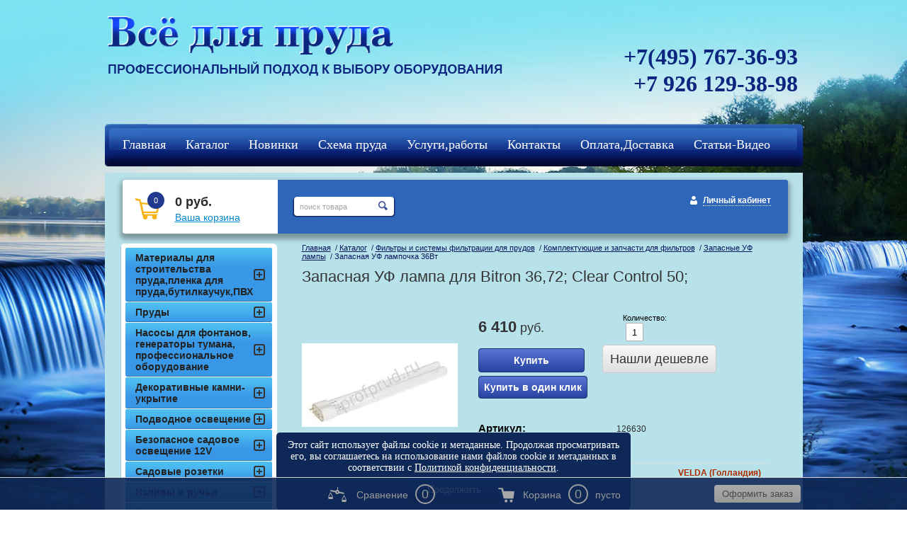

--- FILE ---
content_type: text/html; charset=utf-8
request_url: https://profprud.ru/magazin/product/zapasnaya-uf-lampochka-16
body_size: 10234
content:
<!DOCTYPE HTML>
<HTML>
  <head>
<meta name='wmail-verification' content='78a2d2cd32bb5693' />

    <meta charset="utf-8" />
<meta name="robots" content="all"/>
<meta http-equiv="Content-Type" content="text/html; charset=UTF-8" />
<meta name="description" content="Запасная УФ лампа для Bitron 36,72; Clear Control 50;" />
<meta name="keywords" content="Запасная УФ лампа для Bitron 36,72; Clear Control 50, лампа бактерицидная" />
<meta name="SKYPE_TOOLBAR" content="SKYPE_TOOLBAR_PARSER_COMPATIBLE" />

<title>Запасная УФ лампа для Bitron 36,72; Clear Control 50;</title>

<link rel="canonical" href="/magazin/product/zapasnaya-uf-lampochka-16"/>
<script src="/g/libs/jquery/1.9.1/jquery.min.js"></script>
			
		
		
		
			<link rel="stylesheet" type="text/css" href="/g/shop2v2/default/css/theme.less.css">		
			<script type="text/javascript" src="/g/printme.js"></script>
		<script type="text/javascript" src="/g/shop2v2/default/js/tpl.js"></script>
		<script type="text/javascript" src="/g/shop2v2/default/js/baron.min.js"></script>
		
			<script type="text/javascript" src="/g/shop2v2/default/js/shop2.2.js"></script>
		
	<script type="text/javascript">shop2.init({"productRefs": {"4307409":{"moschnost":{"36":["4507409"]},"cokol":{"2G11":["4507409"]}}},"apiHash": {"getPromoProducts":"e4d45e4e779f8d623dd83342a24ff51a","getSearchMatches":"023d14bc3e075df23a4c93c667092393","getFolderCustomFields":"2873c02f1963acf7c71094cb106a3b95","getProductListItem":"5c14c327f88bb104a407393dace062f7","cartAddItem":"fb047190b6d12259d5d45b86ede106f5","cartRemoveItem":"19cf7192d9a27407f645fc98c427d21a","cartUpdate":"3b84c4d6de96e2f1e898afc7afb10661","cartRemoveCoupon":"4f2ef3f5fb65c2efecbe5721709b5abb","cartAddCoupon":"b4443ca6aa78731ac73a037b18d12a72","deliveryCalc":"337951d5c75f4ce51d3b5375f54eb9ba","printOrder":"19f1334cf03c188cc2fd8a970cc71aec","cancelOrder":"0e2571494907c774d42ab7fe5c09da0b","cancelOrderNotify":"5c763c2b76c7fc38c5bd89768b419d8e","repeatOrder":"3d6f8443fbdf3a92ac48d15839b78e83","paymentMethods":"c4cbf881f16b51029b8934e416257136","compare":"4e8db619c04ca753e2161897bf053617"},"hash": null,"verId": 755030,"mode": "product","step": "","uri": "/magazin","IMAGES_DIR": "/d/","my": {"show_sections":true,"buy_kind":true},"shop2_cart_order_payments": 1,"cf_margin_price_enabled": 0,"maps_yandex_key":"","maps_google_key":""});</script>
<style type="text/css">.product-item-thumb {width: 200px;}.product-item-thumb .product-image, .product-item-simple .product-image {height: 190px;width: 200px;}.product-item-thumb .product-amount .amount-title {width: 104px;}.product-item-thumb .product-price {width: 150px;}.shop2-product .product-side-l {width: 220px;}.shop2-product .product-image {height: 220px;width: 220px;}.shop2-product .product-thumbnails li {width: 63px;height: 63px;}</style>
<link rel="stylesheet" href="/g/css/styles_articles_tpl.css" />
<link rel="stylesheet" href="/t/v620/images/shop2v2blocks.less.css">
<link rel="stylesheet" href="/t/v620/images/styles.less.css">
<link rel="stylesheet" href="/t/v620/images/dops2016.css" />
<!--[if lt IE 9]>
<script src="/t/v620/images/html5.js"></script>
<![endif]-->
<meta name="yandex-verification" content="27d99beaed27b5e9" />
<link rel='stylesheet' type='text/css' href='/shared/highslide-4.1.13/highslide.min.css'/>
<script type='text/javascript' src='/shared/highslide-4.1.13/highslide-full.packed.js'></script>
<script type='text/javascript'>
hs.graphicsDir = '/shared/highslide-4.1.13/graphics/';
hs.outlineType = null;
hs.showCredits = false;
hs.lang={cssDirection:'ltr',loadingText:'Загрузка...',loadingTitle:'Кликните чтобы отменить',focusTitle:'Нажмите чтобы перенести вперёд',fullExpandTitle:'Увеличить',fullExpandText:'Полноэкранный',previousText:'Предыдущий',previousTitle:'Назад (стрелка влево)',nextText:'Далее',nextTitle:'Далее (стрелка вправо)',moveTitle:'Передвинуть',moveText:'Передвинуть',closeText:'Закрыть',closeTitle:'Закрыть (Esc)',resizeTitle:'Восстановить размер',playText:'Слайд-шоу',playTitle:'Слайд-шоу (пробел)',pauseText:'Пауза',pauseTitle:'Приостановить слайд-шоу (пробел)',number:'Изображение %1/%2',restoreTitle:'Нажмите чтобы посмотреть картинку, используйте мышь для перетаскивания. Используйте клавиши вперёд и назад'};</script>

<!-- 46b9544ffa2e5e73c3c971fe2ede35a5 -->
<script type='text/javascript' src='/shared/s3/js/lang/ru.js'></script>
<script type='text/javascript' src='/shared/s3/js/common.min.js'></script>
<link rel='stylesheet' type='text/css' href='/shared/s3/css/calendar.css' /><link rel="icon" href="/favicon.ico" type="image/vnd.microsoft.icon">

<!--s3_require-->
<link rel="stylesheet" href="/g/basestyle/1.0.1/user/user.css" type="text/css"/>
<link rel="stylesheet" href="/g/basestyle/1.0.1/user/user.blue.css" type="text/css"/>
<script type="text/javascript" src="/g/basestyle/1.0.1/user/user.js" async></script>
<!--/s3_require-->


 
<script type="text/javascript">
hs.captionId = 'the-caption';
hs.outlineType = 'rounded-white';
widgets.addOnloadEvent(function() {
hs.preloadImages(5);
})
</script>
<style>
.shop2-filter {display:none;}
table.shop2-product-options th, table.shop2-product-options td {font-size:13px;}
  .shop2-color-pick li.active-color {border-color:transparent;}
</style>


<style>
  body .shop2-main-before p{margin: 0;}
  .class_modif .shop2-product-article { font-size: 12px; margin:3px 0;}
  .class_modif .shop2-product-article span {font-size: 11px;}
</style>

<link rel="stylesheet" href="/t/images/site.addons.scss.css" />
</head>
<body>
<div class="wrapper">

<script type="text/javascript">
hs.align = 'center';
hs.transitions = ['expand', 'crossfade'];
hs.fadeInOut = true;
hs.registerOverlay({
 thumbnailId: null,
 overlayId: 'controlbar',
 position: 'top right',
 hideOnMouseOut: true
});
</script>

<div id="controlbar" class="highslide-overlay controlbar" style="background: url(/shared/highslide/graphics/controlbar-mega1.gif) 100% 0 #FFF no-repeat; width: 35px; height: 35px; border-radius: 0 0 0 8px;"><a href="#" onclick="return hs.close(this)" title="Закрыть"></a></div>
  <div class="fix">
        <img src="/t/v620/images/fix.jpg" alt="fix">
    </div>
   <div class="wrapp_in">
   <header>
   <div class="header">
    <a href="http://profprud.ru" class="logo"><img src="/t/v620/images/logo.png"  alt="Всё для пруда "></a>
<div class="slog"><p><img alt="slog" title="" src="/thumb/2/3fCD3jyEnlfWJVPmI7lr-g/r/d/slog.png" style="border-width: 0;" /></p>
<p></p></div>
    <div class="head_right">
      <div class="tel"><p><span style="font-size:24pt;">+7(495) 767-36-93</span></p>

<p><span style="font-size:24pt;">+7 926 129-38-98</span></p>

<p>&nbsp;</p></div>
    </div>
    <div class="clear"></div>
</div>

    <script>
        shop2.options = {
            amountDefaultValue: 1,
            amountDefaultInc: 0.001,
            amountType: 'float',
            msgTime: 1500
        };
    </script>
 
<link rel="stylesheet" href="/t/v620/images/site.addons.css">
<script src="/t/v620/images/site.addons.js"></script>
<link rel="stylesheet" href="/t/v620/images/css/ors_privacy.scss.css">
<script src="/t/v620/images/js/ors_privacy.js"></script>

<div class="cookies-warning cookies-block-js">
	<div class="cookies-warning__body">
		Этот сайт использует файлы cookie и метаданные. 
Продолжая просматривать его, вы соглашаетесь на использование нами файлов cookie и метаданных в соответствии 
с <a target="_blank" href="/politika-konfidencialnosti">Политикой конфиденциальности</a>. <br>
		<div class="cookies-warning__close gr-button-5 cookies-close-js">
			Продолжить
		</div>
	</div>
</div></header>
<nav class="t_menu">
	<div class="t_bg"></div>
		<ul>
					<li><a href="/" target="_blank"><span><span>Главная</span></span></a></li>
					<li><a href="/magazin"><span><span>Каталог</span></span></a></li>
					<li><a href="/magazin/folder/277631809"><span><span>Новинки</span></span></a></li>
					<li><a href="/shema-sozdaniya-vodoema"><span><span>Схема пруда</span></span></a></li>
					<li><a href="/galereya-rabot"><span><span>Услуги,работы</span></span></a></li>
					<li><a href="/kontakty"><span><span>Контакты</span></span></a></li>
					<li><a href="/oplata-i-dostavka"><span><span>Оплата,Доставка</span></span></a></li>
					<li><a href="/stati-po-sozdaniyu-pruda"><span><span>Статьи-Видео</span></span></a></li>
					<li><a href="/registraciya"><span><span>Регистрация</span></span></a></li>
					<li><a href="/kcf"><span><span>кцф</span></span></a></li>
			</ul>
</nav>
<section class="middlevnt">
	<div class="mag_blocks">
		<div class="cart">
			
<div id="shop2-cart-preview">
			<p><span>0</span></p>
			<p><strong>0 руб.</strong></p>
			<div class="clear-container"></div>
			<p><a href="/magazin/cart" class="order-btn">Ваша корзина</a></p>
</div><!-- Cart Preview -->		</div>
					<div class="search" style="float: left; position: relative; margin: 24px 0 0 20px; top: 0; right: inherit;"> 
				<form action="/search" method="get" name="poisk" id="form">
					<input name="search" class="sear" type="text" onblur="this.value=this.value==''?'поиск товара':this.value;" onfocus="this.value=this.value=='поиск товара'?'':this.value;" value="поиск товара">
					<input type="submit" value="" class="h_b">
				<re-captcha data-captcha="recaptcha"
     data-name="captcha"
     data-sitekey="6LcNwrMcAAAAAOCVMf8ZlES6oZipbnEgI-K9C8ld"
     data-lang="ru"
     data-rsize="invisible"
     data-type="image"
     data-theme="light"></re-captcha></form>
			</div>
				<div class="login">
			<a href="/registraciya" class="register">Личный кабинет</a>		</div>
		<div class="clear"></div>
	</div>
	<article>
		<div class="conntent">
			<div class="breadcrumbs"> 
				
<div data-url="/magazin"><a href="/">Главная</a>&nbsp;&nbsp;/&nbsp;<a href="/magazin">Каталог</a>&nbsp;&nbsp;/&nbsp;<a href="/magazin/folder/filtry-dlya-pruda">Фильтры и системы фильтрации для прудов</a>&nbsp;&nbsp;/&nbsp;<a href="/magazin/folder/727358221">Комплектующие и запчасти для фильтров</a>&nbsp;&nbsp;/&nbsp;<a href="/magazin/folder/zapasnyye-uf-lampy">Запасные УФ лампы</a>&nbsp;&nbsp;/&nbsp;Запасная УФ лампочка 36Вт</div>			</div>
			<h1>Запасная УФ лампа для Bitron 36,72; Clear Control 50;</h1>	
	<div class="shop2-cookies-disabled shop2-warning hide"></div>
	
	
	
		
							
			
							
			
							
			
		
					
	
		<script type="text/javascript">
			hs.align = 'center';
			hs.transitions = ['expand', 'crossfade'];
			hs.outlineType = 'rounded-white';
			hs.fadeInOut = true;
			hs.dimmingOpacity = 0.75;

			hs.addSlideshow({
				slideshowGroup: 'product',
				interval: 5000,
				repeat: false,
				useControls: true,
				fixedControls: 'fit',
				overlayOptions: {
					opacity: .75,
					position: 'bottom center',
					hideOnMouseOut: true
				}
			});
		</script>
	

<script>
	$(function(){
		$(document).ajaxComplete(function(){
			setTimeout(function(){
				$('.field_26923009').val(document.location.href)
			},500)
		})
	})
</script>



<form method="post" action="/magazin?mode=cart&amp;action=add" accept-charset="utf-8"class="shop2-product">

	<input type="hidden" name="kind_id" value="4507409"/>
	<input type="hidden" name="product_id" value="4307409"/>
	<input type="hidden" name="meta" value='{&quot;moschnost&quot;:36,&quot;cokol&quot;:&quot;2G11&quot;}'/>

	<div class="product-side-l">
				<div class="product-image">
							<a class="highslide" href="/d/eacce1c6f7,22.jpg" onclick="return hs.expand(this, {slideshowGroup: 'product'});">
				<img src="/thumb/2/-S_R10UjhZS4cA11LtnaSw/220r220/d/eacce1c6f7%2C22.jpg" alt="Запасная УФ лампочка 36Вт" title="Запасная УФ лампочка 36Вт" />
			</a>
			<div class="verticalMiddle"></div>
								</div>
		
			
	
	<div class="tpl-rating-block">Рейтинг:<div class="tpl-stars"><div class="tpl-rating" style="width: 0%;"></div></div>(0 голосов)</div>

		</div>
	<div class="product-side-r">
		
					<div class="form-add">
                        				<div class="product-price">
						
						<div class="price-current">
		<strong>6&nbsp;410</strong> руб.		        	</div>
				</div>
				
				
				
	<div class="product-amount">
					<div class="amount-title">Количество:</div>
							<div class="shop2-product-amount">
				<button type="button" class="amount-minus">&#8722;</button><input type="text" name="amount" data-kind="4507409"  data-min="1" data-multiplicity="" maxlength="4" value="1" /><button type="button" class="amount-plus">&#43;</button>
			</div>
						</div>
				
				<div class="btns">
					<span>    <button class="shop2-product-btn type-3 buy" type="submit">
  <span>Купить</span>
    </button>
</span>
					<span>
						<div class="buy-one-click"><a class="tpl-button"  href="/nashli-deshevle" onclick="return hs.htmlExpand(this, { src: this.href+'?only_form=1&link='+encodeURIComponent(document.location.href)+'&ip=3.16.147.61', objectType: 'iframe', wrapperClassName: 'no-move-close'} )">Нашли дешевле</a></div>
					</span>
					<span style="margin: 0;">
						<div class="buy-one-click buy-one-click2"><a class="tpl-button"  href="/kupit-v-odin-klik" onclick="return hs.htmlExpand(this, { src: this.href+'?only_form=1&link='+encodeURIComponent(document.location.href)+'&ip=3.16.147.61', objectType: 'iframe', wrapperClassName: 'no-move-close'} )">Купить в один клик</a></div>
					</span>
				</div>
				
			
          		
          </div>
          			

		<div class="product-details">
          
	
					
	
	
					<div class="shop2-product-article"><span>Артикул:</span> 126630</div>
	
				

 
	
			<div class="product-compare">
			<label>
				<input type="checkbox" value="4507409"/>
				Добавить к сравнению
			</label>
		</div>
		
	
		
		
			<table class="shop2-product-options"><tr class="even"><th>Производитель</th><td><a href="/magazin/vendor/velda">VELDA (Голландия)</a></td></tr><tr class="odd"><th>эл. мощность</th><td>36 Вт</td></tr></table>
	
			
			<div class="product-price">
						
						<div class="price-current">
		<strong>6&nbsp;410</strong> руб.		        	</div>
				</div>

							<div class="yashare">
					<script type="text/javascript" src="http://yandex.st/share/share.js" charset="utf-8"></script>
					
					<style type="text/css">
						div.yashare span.b-share a.b-share__handle img,
						div.yashare span.b-share a.b-share__handle span {
							background-image: url("http://yandex.st/share/static/b-share-icon.png");
						}
					</style>
					
					<span class="yashare-header">поделиться</span>
					<div class="yashare-auto-init" data-yashareL10n="ru" data-yashareType="none" data-yashareQuickServices="vkontakte,facebook,twitter,odnoklassniki,moimir,gplus" data-yashareImage="http://profprud.ru/d/eacce1c6f7,22.jpg"></div>
				</div>
						<div class="shop2-clear-container"></div>
		</div>
  </div>	<div class="shop2-clear-container"></div>
<re-captcha data-captcha="recaptcha"
     data-name="captcha"
     data-sitekey="6LcNwrMcAAAAAOCVMf8ZlES6oZipbnEgI-K9C8ld"
     data-lang="ru"
     data-rsize="invisible"
     data-type="image"
     data-theme="light"></re-captcha></form><!-- Product -->

                    
                    
          
          
          
          
          
         	<div class="shop2-product-data" style="display: block;">
					<ul class="shop2-product-tabs" style="display: block;">
				<li class="active-tab"><a href="#shop2-tabs-2">        Описание</a></li>
			</ul>

						<div class="shop2-product-desc" style="display: block;border:1px solid #e7e7e7;background: #fff;    padding: 9px;">
								<div class="desc-area active-area" id="shop2-tabs-2" style="display: block;">
					<p><span style="font-size: 11pt;"><strong>Запасная УФ лампа для Bitron 36,72; Clear Control 50;</strong></span></p>
					<div class="shop2-clear-container"></div>
				</div>
								

				
				
				

				
			</div><!-- Product Desc -->
		
				<div class="shop2-clear-container"></div>
	</div>
		
         

 
 	

<div class="comments">
	
	
	
			    
		
			<div class="tpl-block-header">Оставьте отзыв</div>

			<div class="tpl-info">
				Заполните обязательные поля <span class="tpl-required">*</span>.
			</div>

			<form action="" method="post" class="tpl-form comments-form">
															<input type="hidden" name="comment_id" value="" />
														 

						<div class="tpl-field">
							<label class="tpl-title" for="d[1]">
								Имя:
																	<span class="tpl-required">*</span>
																							</label>
							
							<div class="tpl-value">
																	<input type="text" size="40" name="author_name" maxlength="" value ="" />
															</div>

							
						</div>
														 

						<div class="tpl-field">
							<label class="tpl-title" for="d[1]">
								E-mail:
																							</label>
							
							<div class="tpl-value">
																	<input type="text" size="40" name="author" maxlength="" value ="" />
															</div>

							
						</div>
														 

						<div class="tpl-field">
							<label class="tpl-title" for="d[1]">
								Комментарий:
																	<span class="tpl-required">*</span>
																							</label>
							
							<div class="tpl-value">
																	<textarea cols="55" rows="10" name="text"></textarea>
															</div>

							
						</div>
														 

						<div class="tpl-field">
							<label class="tpl-title" for="d[1]">
								Оценка:
																							</label>
							
							<div class="tpl-value">
																	
																			<div class="tpl-stars">
											<span>1</span>
											<span>2</span>
											<span>3</span>
											<span>4</span>
											<span>5</span>
											<input name="rating" type="hidden" value="0" />
										</div>
									
															</div>

							
						</div>
									
				<div class="tpl-field">
					<input type="submit" class="tpl-button tpl-button-big" value="Отправить" />
				</div>

			<re-captcha data-captcha="recaptcha"
     data-name="captcha"
     data-sitekey="6LcNwrMcAAAAAOCVMf8ZlES6oZipbnEgI-K9C8ld"
     data-lang="ru"
     data-rsize="invisible"
     data-type="image"
     data-theme="light"></re-captcha></form>
		
	</div>


        
            <h4 class="shop2-product-folders-header">Находится в разделах</h4>
        <div class="shop2-product-folders"><a href="/magazin/folder/zapasnyye-uf-lampy">Запасные УФ лампы<span></span></a></div>
    

<script>
$('.shop2-group-kinds .shop2-kind-item:nth-child(3n)').css("margin-right", "0");
</script>
		<p><a href="javascript:shop2.back()" class="shop2-btn shop2-btn-back">Назад</a></p>

	


	
	
	<div class="shop2-panel" id="shop2-panel">
		<div class="shop2-panel-content">
						<a class="shop2-panel-btn disabled">Оформить заказ</a>
			
			<div class="shop2-panel-cart">
				<a class="shop2-panel-link-disabled">Корзина</a>
				<div class="shop2-panel-count">0</div>
					
				<div class="shop2-panel-total">
											пусто
									</div>
			</div>
			
							<div class="shop2-panel-compare">
					<a target="_blank" class="shop2-panel-link-disabled">Сравнение</a>
					<div class="shop2-panel-count">0</div>
				</div>
					</div>
	</div>


	</div>
        </article>
    <aside class="left">
    <nav class="l_menu">
      <ul>
                                                                    <li><a href="/magazin/folder/materialy-dlya-stroitelstva-pruda"><span>Материалы для строительства пруда,пленка для пруда,бутилкаучук,ПВХ</span></a>
                                                                                                                        </li>
                                                                                                    <li><a href="/magazin/folderprudy"><span>Пруды</span></a>
                                                                                                                        </li>
                                                                                                    <li><a href="/magazin/folder/nasosy-dlya-fontanov-i-nasadki"><span>Насосы для фонтанов, генераторы тумана, профессиональное оборудование</span></a>
                                                                                                                        </li>
                                                                                                    <li><a href="/magazin/folder/dekorativnyye-kamni-ukrytiya"><span>Декоративные камни-укрытие</span></a>
                                                                                                                        </li>
                                                                                                    <li><a href="/magazin/folder/podvodnoye-osveshcheniye"><span>Подводное освещение</span></a>
                                                                                                                        </li>
                                                                                                    <li><a href="/magazin/folder/bezopasnoye-sadovoye-osveshcheniye-12v"><span>Безопасное садовое  освещение 12V</span></a>
                                                                                                                        </li>
                                                                                                    <li><a href="/magazin/folder/sadovye-rozetki"><span>Садовые розетки</span></a>
                                                                                                                        </li>
                                                                                                    <li><a href="/magazin/folder/materialy-dlya-stroitelstva-pruda-4"><span>Изливы и ручьи</span></a>
                                                                                                                        </li>
                                                                                                    <li><a href="/magazin/folder/filtry-dlya-pruda"><span>Фильтры и системы фильтрации для прудов</span></a>
                                                                                                                        <ul class="l_menu">
                                                                                <li><a href="/magazin/folder/727357421">УФ-фильтры, лампы и омеднители</a>
                                                                                                                        </li>
                                                                                                    <li><a href="/magazin/folder/727357621">от 1 до 5 м³</a>
                                                                                                                        </li>
                                                                                                    <li><a href="/magazin/folder/727602421">от 6 до 10 м³</a>
                                                                                                                        </li>
                                                                                                    <li><a href="/magazin/folder/727734821">от 11 до 15 м³</a>
                                                                                                                        </li>
                                                                                                    <li><a href="/magazin/folder/727735021">от 16 до 20 м³</a>
                                                                                                                        </li>
                                                                                                    <li><a href="/magazin/folder/ot16-do-20-m3-1">от 21 до 30 м³</a>
                                                                                                                        </li>
                                                                                                    <li><a href="/magazin/folder/727735221">от 31 до 60 м³</a>
                                                                                                                        </li>
                                                                                                    <li><a href="/magazin/folder/727777621">от 61 до 90 м3</a>
                                                                                                                        </li>
                                                                                                    <li><a href="/magazin/folder/727778621">от 91 до 150 м³</a>
                                                                                                                        </li>
                                                                                                    <li><a href="/magazin/folder/727778821">от 160 до 900 м³</a>
                                                                                                                        </li>
                                                                                                    <li><a href="/magazin/folder/modulnyye-filtry">Модульные фильтры</a>
                                                                                                                        </li>
                                                                                                    <li><a href="/magazin/folder/727358221">Комплектующие и запчасти для фильтров</a>
                                                                                                                        <ul class="l_menu">
                                                                                <li><a href="/magazin/folder/filtruyuschie-materialy-velda">Комплектующие Jebao (КНР)</a>
                                                                                                                        </li>
                                                                                                    <li><a href="/magazin/folder/komplektuyushchie-sicce">Комплектующие Sicce</a>
                                                                                                                        </li>
                                                                                                    <li><a href="/magazin/folder/komplektuyuschie-jebao-knr">Комплектующие Velda (Голландия)</a>
                                                                                                                        </li>
                                                                                                    <li><a href="/magazin/folder/komplektuyuschie-velda-gollandiya">Комплектующие Messner (Германия)</a>
                                                                                                                        </li>
                                                                                                    <li><a href="/magazin/folder/komplektuyuschie-messner-germaniya">Комплектующие OASE (Германия)</a>
                                                                                                                        </li>
                                                                                                    <li><a href="/magazin/folder/zapasnyye-uf-lampy">Запасные УФ лампы</a>
                                                                                                                        </li>
                                                                                                    <li><a href="/magazin/folder/zapasnye-uf-lampy">Дополнительные материалы</a>
                                                                                                                        </li>
                                                                                                    <li><a href="/magazin/folder/dopolnitelnoye-oborudovaniye-dlya-sistem-filtratsii">Дополнительное оборудование для систем фильтрации</a>
                                                                                                                        </li>
                                                                                                    <li><a href="/magazin/folder/komplektuyushchie-pondtech-i-sunsun">Комплектующие Pondtech и SUNSUN</a>
                                                                                                                        </li>
                                        </ul></li>
                                                                                                    <li><a href="/magazin/folder/745610421">Все фильтры</a>
                                                                                                                        </li>
                                                                                                    <li><a href="/magazin/folder/dopolnitelnoye-oborudovaniye">Дополнительное оборудование</a>
                                                                                                                        </li>
                                        </ul></li>
                                                                                                    <li><a href="/magazin/folder/nasosy-dlya-ruchyev-vodopadov-filtrov"><span>Насосы для ручьев и фильтров</span></a>
                                                                                                                        </li>
                                                                                                    <li><a href="/magazin/folder/skimmer-dlya-pruda"><span>Скиммеры</span></a>
                                                                                                                        </li>
                                                                                                    <li><a href="/magazin/folder/aeratory-dlya-pruda"><span>Компрессоры (аэраторы)</span></a>
                                                                                                                        </li>
                                                                                                    <li><a href="/magazin/folder/shlangi-i-fitingi"><span>Шланги и фитинги</span></a>
                                                                                                                        </li>
                                                                                                    <li><a href="/magazin/folder/ukhod-za-prudom-i-ukrasheniya-pruda"><span>Уход за прудом и украшения для сада</span></a>
                                                                                                                        </li>
                                                                                                    <li><a href="/magazin/folder/biopreparaty-dlya-pruda"><span>Биопрепараты</span></a>
                                                                                                                        </li>
                                                                                                    <li><a href="/magazin/folder/akvariumy-i-akvariumnoye-oborudovaniye"><span>Аквариумы и аквариумное оборудование</span></a>
                                                                                                                        </li>
                                                                                                    <li><a href="/magazin/folder/korm-i-preparaty-dlya-ryb"><span>Корм  для рыб, препараты</span></a>
                                                                                                                        </li>
                                                                                                    <li><a href="/magazin/folder/novinki-1"><span>новинки</span></a>
                                                                                </li></ul>
                        </nav>
</aside>
<div class="clear"></div>
</section>
</div>
<div class="clear"></div>
<div class="f_blank"></div>
</div>
<footer>
  <div class="footer_in">
  <div class="mega_info">
    <div class="copy">&copy; 2014 - 2025 Всё для пруда </div>
<div class="mega"><span style='font-size:14px;' class='copyright'><!--noindex--><span style="text-decoration:underline; cursor: pointer;" onclick="javascript:window.open('https://megagr'+'oup.ru/?utm_referrer='+location.hostname)" class="copyright">Мегагрупп.ру</span><!--/noindex--></span></div>
  </div>
  <div class="counters"><!-- Yandex.Metrika counter -->
<script type="text/javascript" >
   (function(m,e,t,r,i,k,a){m[i]=m[i]||function(){(m[i].a=m[i].a||[]).push(arguments)};
   m[i].l=1*new Date();k=e.createElement(t),a=e.getElementsByTagName(t)[0],k.async=1,k.src=r,a.parentNode.insertBefore(k,a)})
   (window, document, "script", "https://mc.yandex.ru/metrika/tag.js", "ym");

   ym(25249466, "init", {
        id:25249466,
        clickmap:true,
        trackLinks:true,
        accurateTrackBounce:true,
        webvisor:true
   });
</script>
<!-- /Yandex.Metrika counter -->

<!-- Global site tag (gtag.js) - Google Analytics -->
<script async src="https://www.googletagmanager.com/gtag/js?id=UA-158840458-1"></script>
<script>
  window.dataLayer = window.dataLayer || [];
  function gtag(){dataLayer.push(arguments);}
  gtag('js', new Date());

  gtag('config', 'UA-158840458-1');
</script>
<!--__INFO2025-12-01 00:54:18INFO__-->
</div>
</div>
</footer>


<!--#771-->


<!-- assets.bottom -->
<!-- </noscript></script></style> -->
<script src="/my/s3/js/site.min.js?1764576309" type="text/javascript" ></script>
<script src="/my/s3/js/site/defender.min.js?1764576309" type="text/javascript" ></script>
<script src="https://cp.onicon.ru/loader/53e8378372d22c1a18000026.js" type="text/javascript" data-auto async></script>
<script type="text/javascript" >/*<![CDATA[*/
var megacounter_key="8fd6fffc29c9c73583b1a19f5bc1888f";
(function(d){
    var s = d.createElement("script");
    s.src = "//counter.megagroup.ru/loader.js?"+new Date().getTime();
    s.async = true;
    d.getElementsByTagName("head")[0].appendChild(s);
})(document);
/*]]>*/</script>
<script type="text/javascript" >/*<![CDATA[*/
$ite.start({"sid":752092,"vid":755030,"aid":842723,"stid":4,"cp":21,"active":true,"domain":"profprud.ru","lang":"ru","trusted":false,"debug":false,"captcha":3,"onetap":[{"provider":"vkontakte","provider_id":"51978804","code_verifier":"mGmimxUZMigN4Oz5MmkdElTVNzZYMYENmymYDNGhMNF"}]});
/*]]>*/</script>
<!-- /assets.bottom -->
</body>
</html>

--- FILE ---
content_type: text/css
request_url: https://profprud.ru/t/v620/images/styles.less.css
body_size: 7465
content:
@charset "utf-8";
a img {
  border:none;
  outline:none;
}
a:hover { text-decoration:none; }
.clear { clear:both; }
a img { border:none; }
a {
  outline:none;
  color:#0088cc;
}
.table0 { border-collapse:collapse; }
table.table0 td { padding:5px; }
.table1 {
  border-collapse:collapse;
  border:1px solid none;
}
table.table1 td {
  padding:5px;
  border:1px solid none;
}
.table2 {
  border:1px solid none;
  border-collapse:collapse;
}
table.table2 th {
  padding:5px 0;
  border:1px solid none;
  background:#0088cc;
  color:#fff;
}
table.table2 td {
  padding:5px;
  border:1px solid none;
}
h1, h2, h3, h4, h5, h6 {
  margin:0 0 16px;
  font:normal 22px Arial;
  color:#333;
}
h1 { font-size:22px; }
h2 { font-size:20px; }
h3 { font-size:18px; }
h4 { font-size:15px; }
h5 { font-size:13px; }
h6 { font-size:13px; }
article, aside, canvas, details, figcaption, figure, footer, header, hgroup, menu, nav, section, summary, video { display:block; }
body, html {
  margin:0;
  position:relative;
  height:100%;
  padding:0;
  font:normal 14px Arial;
  color:#2a2a2a;
  background:url(body.jpg) 0 0 repeat;
}
.wrapper {
  margin:0 auto;
  height:100%;
  min-height:100%;
  height:auto !important;
  position:relative;
  width:100%;
}
.fix {
  height:900px;
  left:0;
  right:0;
  position:absolute;
  top:0;
  width:100%;
}
.fix img {
  height:900px;
  width:100%;
}
.wrapp_in {
  position:relative;
  margin:0 auto;
}
header p {
  padding:0;
  margin:0;
}
.header {
  width:985px;
  position:relative;
  margin:0 auto;
  min-height:121px;
  padding:1px 0 0 0;
}
.logo {
  position:absolute;
  top:23px;
  left:4px;
  font-size:0;
  line-height:0;
}
.slog {
  position:absolute;
  top:87px;
  left:5px;
  font-size:0;
  line-height:0;
}
.head_right {
  float:right;
  text-align:right;
  margin:60px 7px 0 0;
}
.tel {
  font:bold 34px "Times New Roman";
  color:#0c2680;
}
div.search {
  background:url(search.png) 0 0 no-repeat;
  width:147px;
  height:29px;
  position:absolute;
  top:55px;
  right:50%;
  margin-right:-73px;
  z-index:15;
}
div.search form {
  padding:0 0 0 0;
  border:none;
}
.sear {
  font:normal 11px/29px Arial;
  color:#a5a5a5;
  width:110px;
  height:29px;
  background:none;
  border:none;
  outline:none;
  padding:0 0 0 11px;
  vertical-align:top;
}
input.h_b {
  background:none;
  border:none;
  outline:none;
  padding:0;
  margin:0;
  cursor:pointer;
  width:25px;
  height:29px;
  position:absolute;
  cursor:pointer;
  right:0;
}
.t_bg {
  position:absolute;
  top:0;
  left:49px;
  right:21px;
  height:50px;
  background:url(t_bg.png) 0 0 repeat-x;
}
nav.t_menu {
  position:relative;
  margin:0 auto 0;
  width:985px;
  background:url(t_l.png) 0 0 no-repeat;
}
nav.t_menu>ul {
  font-size:0;
  line-height:0;
  list-style:none;
  padding:2px 0 0 10px;
  margin:0 0 0 0;
  position:relative;
  background:url(t_r.png) 100% 0 no-repeat;
  height:48px;
}
nav.t_menu>ul>li {
  display:inline-block;
  background:url(t_s.jpg) 0 50% no-repeat;
}
nav.t_menu>ul>li:first-child { background:none; }
nav.t_menu>ul>li>a {
  font:normal 18px/48px "Times New Roman";
  color:#fff;
  display:block;
  text-decoration:none;
  position:relative;
  padding:0 0;
  margin:0 -2px 0 0;
}
nav.t_menu>ul>li>a:hover {
  color:#fff;
  text-decoration:none;
  background:url(t_hovbg.png) 0 0 repeat-x;
}
nav.t_menu>ul>li>a:hover span:first-child { background:url(t_hovl.jpg) 0 0 no-repeat; }
nav.t_menu>ul>li>a:hover span:first-child >span { background:url(t_hovr.jpg) 100% 0 no-repeat; }
nav.t_menu>ul>li>a span:first-child { display:block; }
nav.t_menu>ul>li>a span:first-child >span {
  display:block;
  padding:0 15px;
}
.myblock {
  width:985px;
  margin:5px auto;
}
.myblock .tit {
  line-height:38px;
  margin:0 5px;
  min-height:45px;
  background:#a0d7f2 url(my_tit.png) 0 0 repeat-x;
  -webkit-border-radius:3px;
  -moz-border-radius:3px;
  -o-border-radius:3px;
  border-radius:3px;
  behavior:url(/g/pie/pie.htc);
  vertical-align:middile;
}
.myblock span {
  position:relative;
  font:normal 13px Tahoma;
  color:#000;
  text-decoration:none;
  vertical-align:middile;
  display:inline-block;
}
.my_l {
  width:255px;
  font-size:0;
  line-height:0;
  float:left;
}
.my_l a {
  border:3px solid #00082f;
  position:relative;
  vertical-align:top;
  -webkit-border-radius:6px;
  -moz-border-radius:6px;
  -o-border-radius:6px;
  border-radius:6px;
  behavior:url(/g/pie/pie.htc);
  display:inline-block;
  text-align:center;
  background:#97d3f0;
  padding:6px 0;
  width:118px;
  font:normal 13px Tahoma;
  color:#000;
  text-decoration:none;
}
.my_l a:first-child {
  border:3px solid #00082f;
  position:relative;
  -webkit-border-radius:6px;
  -moz-border-radius:6px;
  -o-border-radius:6px;
  border-radius:6px;
  behavior:url(/g/pie/pie.htc);
  display:inline-block;
  text-align:center;
  background:#97d3f0;
  padding:6px 0;
  width:242px;
}
.my_r {
  width:255px;
  font-size:0;
  line-height:0;
  float:right;
}
.my_r a {
  border:3px solid #00082f;
  position:relative;
  vertical-align:top;
  -webkit-border-radius:6px;
  -moz-border-radius:6px;
  -o-border-radius:6px;
  border-radius:6px;
  behavior:url(/g/pie/pie.htc);
  display:inline-block;
  text-align:center;
  background:#97d3f0;
  padding:6px 0;
  width:118px;
  font:normal 13px Tahoma;
  color:#000;
  text-decoration:none;
}
.my_r a:first-child {
  border:3px solid #00082f;
  position:relative;
  vertical-align:top;
  -webkit-border-radius:6px;
  -moz-border-radius:6px;
  -o-border-radius:6px;
  border-radius:6px;
  behavior:url(/g/pie/pie.htc);
  display:inline-block;
  text-align:center;
  background:#97d3f0;
  padding:6px 0;
  width:242px;
}
.my_bot {
  font-size:0;
  line-height:0;
}
.my_bot a {
  border:3px solid #00082f;
  position:relative;
  vertical-align:top;
  -webkit-border-radius:6px;
  -moz-border-radius:6px;
  -o-border-radius:6px;
  border-radius:6px;
  behavior:url(/g/pie/pie.htc);
  display:inline-block;
  text-align:center;
  background:#97d3f0;
  padding:6px 0;
  width:118px;
  margin:0 0 0 -3px;
  font:normal 13px Tahoma;
  color:#000;
  text-decoration:none;
}
.my_bot a:first-child {
  border:3px solid #00082f;
  position:relative;
  -webkit-border-radius:6px;
  -moz-border-radius:6px;
  -o-border-radius:6px;
  border-radius:6px;
  behavior:url(/g/pie/pie.htc);
  display:inline-block;
  text-align:center;
  background:#97d3f0;
  padding:6px 0;
  width:242px;
  margin:0;
}
.my_bot a:last-child {
  border:3px solid #00082f;
  position:relative;
  -webkit-border-radius:6px;
  -moz-border-radius:6px;
  -o-border-radius:6px;
  border-radius:6px;
  behavior:url(/g/pie/pie.htc);
  display:inline-block;
  text-align:center;
  background:#97d3f0;
  padding:6px 0;
  width:242px;
  margin:0;
}
.mag_blocks {
  background:#2e66ba;
  position:relative;
  -webkit-border-radius:3px;
  -moz-border-radius:3px;
  -o-border-radius:3px;
  border-radius:3px;
  behavior:url(/g/pie/pie.htc);
  min-height:58px;
  margin:0 21px 14px -218px;
  box-shadow:0px 5px 7px 3px #7b979c;
}
.cart {
  background:#fff url(cart.png) 18px 26px no-repeat;
  padding:18px 5px 0 74px;
  width:140px;
  min-height:58px;
  position:relative;
  -webkit-border-radius:3px 0 0 3px;
  -moz-border-radius:3px 0 0 3px;
  -o-border-radius:3px 0 0 3px;
  border-radius:3px 0 0 3px;
  behavior:url(/g/pie/pie.htc);
  float:left;
}
.cart p { margin:3px 0; }
.cart span {
  background:#223a8d;
  position:absolute;
  top:17px;
  text-align:center;
  left:35px;
  -webkit-border-radius:50%;
  -moz-border-radius:50%;
  -o-border-radius:50%;
  border-radius:50%;
  behavior:url(/g/pie/pie.htc);
  width:24px;
  height:24px;
  font:normal 11px/24px Arial;
  color:#fff;
}
.cart strong { font-size:18px; }
.login {
  float:right;
  margin:20px 18px 0 0;
  min-width:120px;
  background:url(log.png) 0 50% no-repeat;
}
.login a {
  font:bold 12px Arial;
  color:#fff;
  text-decoration:none;
  border-bottom:1px dotted #fff;
  margin:0 0 0 18px;
}
section.middle {
  padding:50px 15px 35px 10px;
  position:relative;
  width:960px;
  margin:0 auto;
}
section.middlevnt {
  padding:10px 0 35px 243px;
  position:relative;
  width:742px;
  margin:9px auto 0;
  min-height:800px;
  background:#b8e2ea;
}
article {
  width:100%;
  float:left;
  margin-right:-100%;
  position:relative;
}
div.conntent { padding:0 40px 0 35px; }
div.breadcrumbs {
  font:normal 11px Arial;
  color:#08175e;
  margin:0 0 10px 0;
}
div.breadcrumbs a {
  color:#08175e;
  font:normal 11px Arial;
}
aside.left {
  float:left;
  width:221px;
  margin:0 0 0 -243px;
  position:relative;
  padding:0 0 0 22px;
}
nav.l_menu { margin:0 0 0 0; }
nav.l_menu>ul {
  font-size:0;
  line-height:0;
  list-style:none;
  margin:0;
  padding:6px 7px;
  position:relative;
  background:url(l_menu.png) 0 0 repeat-y;
  -webkit-border-radius:6px;
  -moz-border-radius:6px;
  -o-border-radius:6px;
  border-radius:6px;
  behavior:url(/g/pie/pie.htc);
}
nav.l_menu>ul>li { margin:0 0 1px 0; }
nav.l_menu>ul>li>a {
  font:bold 14px Arial;
  color:#222;
  display:block;
  text-decoration:none;
  position:relative;
  -webkit-border-radius:3px;
  -moz-border-radius:3px;
  -o-border-radius:3px;
  border-radius:3px;
  behavior:url(/g/pie/pie.htc);
  border-bottom:1px solid #2d78b9;
  background:url(l_m.png) 95% 50% no-repeat, #3997e7 url(l_a.png) 0 0 repeat-x;
  padding:6px 25px 5px 14px;
}
nav.l_menu>ul>li>a:hover {
  color:#222;
  background:url(l_hovm.png) 95% 50% no-repeat, #468d2d url(l_hov.png) 0 0 repeat-x;
  text-decoration:none;
  border-bottom:1px solid #387023;
}
nav.l_menu>ul>li >ul {
  font-size:0;
  line-height:0;
  list-style:none;
  margin:0;
  padding:3px 0 3px 14px;
}
nav.l_menu>ul>li >ul >li >a {
  font:bold 14px Arial;
  color:#222;
  display:block;
  text-decoration:none;
  position:relative;
  padding:5px 0 5px 0;
}
nav.l_menu>ul>li >ul >li >a:hover {
  text-decoration:none;
  color:#222;
}
nav.l_menu>ul .active>a {
  font:bold 14px Arial;
  color:#222;
  display:block;
  text-decoration:none;
  position:relative;
  -webkit-border-radius:3px;
  -moz-border-radius:3px;
  -o-border-radius:3px;
  border-radius:3px;
  behavior:url(/g/pie/pie.htc);
  background:url(l_hovm.png) 95% 50% no-repeat, #468d2d url(l_hov.png) 0 0 repeat-x;
  border-bottom:1px solid #387023;
  padding:6px 14px 5px;
}
nav.l_menu>ul .active>a:hover {
  color:#222;
  background:url(l_hovm.png) 95% 50% no-repeat, #468d2d url(l_hov.png) 0 0 repeat-x;
  text-decoration:none;
  border-bottom:1px solid #387023;
}
.staty {
  margin:40px 0 0 0;
  padding:0 0 0 0;
  font:normal 13px/20px Tahoma;
  color:#000;
}
.staty .stat_bl {
  background:url(news.png) 0 0 repeat-x;
  padding:8px 0;
}
.staty .stat_bl time {
  display:inline-block;
  font:normal 16px/18px "Times New Roman";
  color:#fff;
  background:#0d2584;
  position:relative;
  -webkit-border-radius:4px;
  -moz-border-radius:4px;
  -o-border-radius:4px;
  border-radius:4px;
  behavior:url(/g/pie/pie.htc);
  padding:0 6px 0 4px;
  border:1px solid #3a5d87;
}
.staty .stat_bl a {
  font:normal 16px/23px "Trebuchet MS";
  color:#95c8ff;
  display:inline-block;
  text-decoration:none;
  margin:0 0 4px 0;
}
.staty p {
  background:#97d3f0;
  padding:7px;
  position:relative;
  -webkit-border-radius:3px;
  -moz-border-radius:3px;
  -o-border-radius:3px;
  border-radius:3px;
  behavior:url(/g/pie/pie.htc);
}
.news_tit {
  font:normal 22px/50px Arial;
  color:#333;
  background:url(news_tit.jpg) 0 0 repeat-x;
  padding:0 0 0 20px;
  margin:0 -25px 0 -20px;
  position:relative;
  -webkit-border-radius:7px 7px 0 0;
  -moz-border-radius:7px 7px 0 0;
  -o-border-radius:7px 7px 0 0;
  border-radius:7px 7px 0 0;
  behavior:url(/g/pie/pie.htc);
}
.news_tit .arh {
  font:normal 12px Arial;
  color:#0088cc;
  margin:0 0 0 9px;
}
.news {
  margin:40px 30px 0 9px;
  padding:0 25px 0 20px;
  font:normal 13px/20px Tahoma;
  color:#000;
  border:1px solid #a5cbd2;
  border-top:none;
  background:#fff;
  position:relative;
  -webkit-border-radius:7px;
  -moz-border-radius:7px;
  -o-border-radius:7px;
  border-radius:7px;
  behavior:url(/g/pie/pie.htc);
}
.news .news_bl { padding:15px 0 10px; }
.news .news_bl time {
  display:inline-block;
  font:bold 14px Arial;
  color:#333;
  margin:0 20px 0 0;
  vertical-align:top;
}
.news .news_bl a {
  font:normal 13px Arial;
  color:#666;
  display:inline-block;
  vertical-align:top;
  width:558px;
}
.block1 {
  margin:30px 0 0 0;
  padding:0 8px;
  font:normal 16px/25px "Times New Roman";
  color:#fff;
}
.block1 .bl_tit {
  font:normal 22px "Times New Roman";
  color:#fff;
}
.my_tit2 {
  text-align:center;
  font:normal 25px "Times New Roman";
  color:#97d3f0;
  text-transform:uppercase;
  margin:35px 0 8px 0;
}
.myblock2 {
  background:#05104b;
  position:relative;
  -webkit-border-radius:7px;
  -moz-border-radius:7px;
  -o-border-radius:7px;
  border-radius:7px;
  behavior:url(/g/pie/pie.htc);
  border:3px solid #325680;
  font-size:0;
  line-height:0;
  padding:17px 0;
}
.myblock2 .my {
  width:248px;
  display:inline-block;
  vertical-align:top;
  margin:0 17px 0 44px;
  font:normal 13px Tahoma;
  color:#99c0d3;
}
.myblock2 .my a {
  font:normal 19px "Times New Roman";
  color:#fff;
  margin:0 0 5px 0;
  text-decoration:none;
  display:inline-block;
}
.clear {
  clear:both;
  font-size:0;
  line-height:0;
  height:0;
}
.f_blank { height:103px; }
footer {
  height:103px;
  margin:-103px auto 0;
  position:relative;
  background:url(footer.jpg) 0 0 repeat-x;
}
footer p {
  margin:0;
  padding:0;
}
.footer_in {
  height:102px;
  width:985px;
  padding:1px 0 0 0;
  position:relative;
  margin:0 auto;
}
.mega_info {
  position:absolute;
  top:24px;
  left:12px;
  background:url(mega.png) 0 0 no-repeat;
  padding:4px 0 0 42px;
  min-height:30px;
}
.copy {
  font:normal 11px Tahoma;
  color:#fff;
}
.mega {
  font:normal 11px Tahoma;
  color:#fff;
}
.mega a {
  font:normal 11px Tahoma;
  color:#fff;
  text-decoration:underline;
}
.mega a:hover { text-decoration:none; }
.counters {
  position:absolute;
  bottom:45px;
  right:25px;
}
.product-item-thumb {
  margin:0 0 0 0;
  padding:5px 10px 0;
  background:#fff url(tumbs.jpg) 0 100% repeat-x;
}
.product-item-thumb .product-price { margin:0 0 10px 0; }
.shop2-pricelist .product-label div.product-new {
  background:#af2b00 url(new_bg.png) 0 0 repeat-x;
  position:relative;
  -webkit-border-radius:3px;
  -moz-border-radius:3px;
  -o-border-radius:3px;
  border-radius:3px;
  behavior:url(/g/pie/pie.htc);
}
.product-item-thumb .product-label div.product-new {
  background:#af2b00 url(new_bg.png) 0 0 repeat-x;
  position:relative;
  -webkit-border-radius:3px;
  -moz-border-radius:3px;
  -o-border-radius:3px;
  border-radius:3px;
  behavior:url(/g/pie/pie.htc);
}
.product-item-simple .product-label div.product-new {
  background:#af2b00 url(new_bg.png) 0 0 repeat-x;
  position:relative;
  -webkit-border-radius:3px;
  -moz-border-radius:3px;
  -o-border-radius:3px;
  border-radius:3px;
  behavior:url(/g/pie/pie.htc);
}
.shop2-product .product-new {
  background:#af2b00 url(new_bg.png) 0 0 repeat-x;
  position:relative;
  -webkit-border-radius:3px;
  -moz-border-radius:3px;
  -o-border-radius:3px;
  border-radius:3px;
  behavior:url(/g/pie/pie.htc);
}
.shop2-pricelist .product-label div.product-spec {
  background:#f5b417 url(spec_bg.png) 0 0 repeat-x;
  position:relative;
  -webkit-border-radius:3px;
  -moz-border-radius:3px;
  -o-border-radius:3px;
  border-radius:3px;
  behavior:url(/g/pie/pie.htc);
  color:#333;
}
.product-item-thumb .product-label div.product-spec {
  background:#f5b417 url(spec_bg.png) 0 0 repeat-x;
  position:relative;
  -webkit-border-radius:3px;
  -moz-border-radius:3px;
  -o-border-radius:3px;
  border-radius:3px;
  behavior:url(/g/pie/pie.htc);
  color:#333;
}
.product-item-simple .product-label div.product-spec {
  background:#f5b417 url(spec_bg.png) 0 0 repeat-x;
  position:relative;
  -webkit-border-radius:3px;
  -moz-border-radius:3px;
  -o-border-radius:3px;
  border-radius:3px;
  behavior:url(/g/pie/pie.htc);
  color:#333;
}
.shop2-product .product-spec {
  background:#f5b417 url(spec_bg.png) 0 0 repeat-x;
  position:relative;
  -webkit-border-radius:3px;
  -moz-border-radius:3px;
  -o-border-radius:3px;
  border-radius:3px;
  behavior:url(/g/pie/pie.htc);
  color:#333;
}
.product-item-thumb, .product-item-simple, .shop2-product .product-details, .shop2-product .form-add { border:1px solid #e7e7e7; }
.product-item-thumb .product-amount, .product-item-thumb .product-bot, table.shop2-product-options th, table.shop2-product-options td { border-top:1px solid #e7e7e7; }
.shop2-pricelist .td, table.shop2-cart-table td { border-bottom:1px solid #e7e7e7; }
.shop2-filter .result { background:#ad2a00; }
.shop2-filter .result .result-arrow { border-color:transparent transparent transparent #ad2a00; }
.shop2-pricelist .th, table.shop2-cart-table th { background:#4ab6ef; }
.shop2-sorting-panel { background:#fff; }
.shop2-sorting-panel .sorting .sort-param span { background:url(icons-filter-sort.png) -1000px -1000px no-repeat; }
.shop2-sorting-panel .sorting .sort-reset span { background:url(icons-filter-sort.png) -74px 0 no-repeat; }
.shop2-sorting-panel .sorting .sort-param { color:#0088cc; }
.shop2-sorting-panel .sorting .sort-reset { color:#666; }
.shop2-sorting-panel .sorting .sort-reset ins { border-bottom:1px dashed #666; }
.shop2-product-amount button, .product-item-thumb .product-amount .amount-title, .product-item-simple .product-amount .amount-title { display:none; }
.product-item-thumb .product-amount .amount-title, .product-item-thumb .product-amount .shop2-product-amount {
  vertical-align:top;
  margin:2px 0 0 0;
}
.shop2-product-amount input[type="text"] {
  display:inline-block;
  height:24px;
  border:1px solid #b2b2b2;
  border-radius:2px;
  width:23px;
}
.shop2-product-btn2, .shop2-product-btn span { background:none; }
.product-item-thumb .product-bot { position:relative; }
.shop2-product-btn2, .shop2-product-btn.type-2 {
  height:25px;
  width:130px;
  text-align:center;
  display:inline-block;
  vertical-align:top;
  position:absolute;
  bottom:8px;
  right:10px;
}
.shop2-product-btn2, .shop2-product-btn.type-2 span {
  color:#Fff;
  height:22px;
  line-height:22px;
  text-indent:0;
}
.product-item-thumb .product-amount {
  border:none;
  margin:0 45px 0 0;
}
.product-amount { display:inline-block; }
.shop2-product-amount { width:25px; }
.shop2-product-btn2, .shop2-product-btn span { font-size:12px; }
.shop2-product-btn2, .shop2-product-btn {
  background-color:#4562c0;
  background-image:-moz-linear-gradient(top,#5976d5,#2844a1);
  background-image:-webkit-gradient(linear,0 0,0 100%,from(#5976d5),to(#2844a1));
  background-image:-webkit-linear-gradient(top,#5976d5,#2844a1);
  background-image:-o-linear-gradient(top,#5976d5,#2844a1);
  background-image:linear-gradient(to bottom,#5976d5,#2844a1);
  background-repeat:repeat-x;
  filter:progid:DXImageTransform.Microsoft.gradient(startColorstr='#5976d5', endColorstr='#2844a1', GradientType=0);
  box-shadow:none;
  border:1px solid #1d3070;
}
.shop2-product-btn2:hover, .shop2-product-btn:hover {
  background-color:#3355c5;
  background-image:-moz-linear-gradient(top,#3659cd,#2f4fbb);
  background-image:-webkit-gradient(linear,0 0,0 100%,from(#3659cd),to(#2f4fbb));
  background-image:-webkit-linear-gradient(top,#3659cd,#2f4fbb);
  background-image:-o-linear-gradient(top,#3659cd,#2f4fbb);
  background-image:linear-gradient(to bottom,#3659cd,#2f4fbb);
  background-repeat:repeat-x;
  filter:progid:DXImageTransform.Microsoft.gradient(startColorstr='#3659cd', endColorstr='#2f4fbb', GradientType=0);
}
.shop2-product-btn2:active, .shop2-product-btn:active {
  background-color:#2b49ac;
  background-image:-moz-linear-gradient(top,#2844a0,#3051bf);
  background-image:-webkit-gradient(linear,0 0,0 100%,from(#2844a0),to(#3051bf));
  background-image:-webkit-linear-gradient(top,#2844a0,#3051bf);
  background-image:-o-linear-gradient(top,#2844a0,#3051bf);
  background-image:linear-gradient(to bottom,#2844a0,#3051bf);
  background-repeat:repeat-x;
  filter:progid:DXImageTransform.Microsoft.gradient(startColorstr='#2844a0', endColorstr='#3051bf', GradientType=0);
  box-shadow:none;
}
.shop2-sorting-panel .view-shop a, .shop2-filter .shop2-btn {
  background-color:#61baf0;
  background-image:-moz-linear-gradient(top,#74c2f2,#46aeed);
  background-image:-webkit-gradient(linear,0 0,0 100%,from(#74c2f2),to(#46aeed));
  background-image:-webkit-linear-gradient(top,#74c2f2,#46aeed);
  background-image:-o-linear-gradient(top,#74c2f2,#46aeed);
  background-image:linear-gradient(to bottom,#74c2f2,#46aeed);
  background-repeat:repeat-x;
  filter:progid:DXImageTransform.Microsoft.gradient(startColorstr='#74c2f2', endColorstr='#46aeed', GradientType=0);
  border-bottom:1px solid #388cbe;
  box-shadow:none;
  color:#333;
}
.shop2-sorting-panel .view-shop a:hover, .shop2-filter .shop2-btn:hover {
  background-color:#71c1f1;
  background-image:-moz-linear-gradient(top,#7ac5f2,#63bbf0);
  background-image:-webkit-gradient(linear,0 0,0 100%,from(#7ac5f2),to(#63bbf0));
  background-image:-webkit-linear-gradient(top,#7ac5f2,#63bbf0);
  background-image:-o-linear-gradient(top,#7ac5f2,#63bbf0);
  background-image:linear-gradient(to bottom,#7ac5f2,#63bbf0);
  background-repeat:repeat-x;
  filter:progid:DXImageTransform.Microsoft.gradient(startColorstr='#7ac5f2', endColorstr='#63bbf0', GradientType=0);
}
.shop2-sorting-panel .view-shop a:active, .shop2-filter .shop2-btn:active {
  background-color:#53b4ee;
  background-image:-moz-linear-gradient(top,#45aeed,#68bdf0);
  background-image:-webkit-gradient(linear,0 0,0 100%,from(#45aeed),to(#68bdf0));
  background-image:-webkit-linear-gradient(top,#45aeed,#68bdf0);
  background-image:-o-linear-gradient(top,#45aeed,#68bdf0);
  background-image:linear-gradient(to bottom,#45aeed,#68bdf0);
  background-repeat:repeat-x;
  filter:progid:DXImageTransform.Microsoft.gradient(startColorstr='#45aeed', endColorstr='#68bdf0', GradientType=0);
  box-shadow:none;
}
.shop2-btn {
  background-color:#f6bd35;
  background-image:-moz-linear-gradient(top,#f7c348,#f5b318);
  background-image:-webkit-gradient(linear,0 0,0 100%,from(#f7c348),to(#f5b318));
  background-image:-webkit-linear-gradient(top,#f7c348,#f5b318);
  background-image:-o-linear-gradient(top,#f7c348,#f5b318);
  background-image:linear-gradient(to bottom,#f7c348,#f5b318);
  background-repeat:repeat-x;
  filter:progid:DXImageTransform.Microsoft.gradient(startColorstr='#f7c348', endColorstr='#f5b318', GradientType=0);
  border-bottom:1px solid #c49012;
  box-shadow:none;
  color:#333;
}
.shop2-btn:hover {
  background-color:#f7c245;
  background-image:-moz-linear-gradient(top,#f7c54f,#f6bd37);
  background-image:-webkit-gradient(linear,0 0,0 100%,from(#f7c54f),to(#f6bd37));
  background-image:-webkit-linear-gradient(top,#f7c54f,#f6bd37);
  background-image:-o-linear-gradient(top,#f7c54f,#f6bd37);
  background-image:linear-gradient(to bottom,#f7c54f,#f6bd37);
  background-repeat:repeat-x;
  filter:progid:DXImageTransform.Microsoft.gradient(startColorstr='#f7c54f', endColorstr='#f6bd37', GradientType=0);
}
.shop2-btn:active {
  background-color:#f6b826;
  background-image:-moz-linear-gradient(top,#f5b317,#f7bf3c);
  background-image:-webkit-gradient(linear,0 0,0 100%,from(#f5b317),to(#f7bf3c));
  background-image:-webkit-linear-gradient(top,#f5b317,#f7bf3c);
  background-image:-o-linear-gradient(top,#f5b317,#f7bf3c);
  background-image:linear-gradient(to bottom,#f5b317,#f7bf3c);
  background-repeat:repeat-x;
  filter:progid:DXImageTransform.Microsoft.gradient(startColorstr='#f5b317', endColorstr='#f7bf3c', GradientType=0);
  box-shadow:none;
}
.product-item-simple { background:#fff; }
.shop2-product-btn.type-3 span {
  color:#fff;
  height:30px;
  line-height:30px;
  padding-left:16px;
}
.product-item-simple .product-amount {
  display:inline-block;
  font-size:0;
  line-height:0;
  margin:5px 20px;
  vertical-align:top;
}
.shop2-product .product-details div.yashare {
  border-top:1px solid #000;
  margin:15px 0 0 10px;
}
table.shop2-product-options tr.odd { background:none; }
table.shop2-product-options th, table.shop2-product-options td, .shop2-product-article span, div.yashare span.yashare-header {
  font:bold 15px Arial;
  color:#000;
}
.shop2-product-article span { margin:0 125px 0 10px; }
table.shop2-product-options td a {
  color:#ad2a00;
  text-decoration:none;
}
.shop2-product-desc .my-area {
  left:0;
  position:relative;
}
.shop2-product .form-add, .shop2-product .product-details { border:none; }
.shop2-product .form-add h4 {
  font:bold 16px Arial;
  color:#458b2c;
  margin:0;
}
.shop2-product .form-add #shop2-tabs-2 {
  display:block;
  font:bold 15px Arial;
  color:#020202;
}
.shop2-product-desc {
  border:none;
  padding:0;
}
.shop2-product-desc .shop2-kind-item {
  border:none;
  width:650px;
  background:#fff;
  position:relative;
  -webkit-border-radius:4px;
  -moz-border-radius:4px;
  -o-border-radius:4px;
  border-radius:4px;
  behavior:url(/g/pie/pie.htc);
}
.shop2-product-desc .shop2-kind-item .kind-image, .shop2-kind-item table.shop2-product-params, .shop2-kind-item .amount-title, .shop2-kind-item .shop2-product-amount { display:none; }
.shop2-kind-item .kind-price .price-current {
  display:inline-block;
  width:100px;
}
.shop2-product-desc .shop2-product-amount, .shop2-kind-item div { display:inline-block; }
.shop2-product-desc .shop2-kind-item .kind-price {
  background:#ededed;
  height:30px;
  padding:4px 0 0 0;
}
.shop2-product-desc .shop2-kind-item .kind-price .weight {
  margin:0 143px 0 0;
  width:130px;
  display:inline-block;
}
.weight strong {
  margin:0 73px 0 12px;
  font-weight:normal;
}
.weight span { width:35px; }
.shop2-kind-item .kind-price .shop2-product-btn {
  margin:0 0 0 27px;
  background-color:#77d2f4;
  background-image:-moz-linear-gradient(top,#89d8f6,#5bc8f2);
  background-image:-webkit-gradient(linear,0 0,0 100%,from(#89d8f6),to(#5bc8f2));
  background-image:-webkit-linear-gradient(top,#89d8f6,#5bc8f2);
  background-image:-o-linear-gradient(top,#89d8f6,#5bc8f2);
  background-image:linear-gradient(to bottom,#89d8f6,#5bc8f2);
  background-repeat:repeat-x;
  filter:progid:DXImageTransform.Microsoft.gradient(startColorstr='#89d8f6', endColorstr='#5bc8f2', GradientType=0);
  border:none;
  border-bottom:1px solid #3d96bf;
  box-shadow:none;
  position:static;
  color:#333;
  width:103px;
}
.shop2-kind-item .kind-price .shop2-product-btn:hover {
  background-color:#87d7f6;
  background-image:-moz-linear-gradient(top,#90daf6,#79d2f4);
  background-image:-webkit-gradient(linear,0 0,0 100%,from(#90daf6),to(#79d2f4));
  background-image:-webkit-linear-gradient(top,#90daf6,#79d2f4);
  background-image:-o-linear-gradient(top,#90daf6,#79d2f4);
  background-image:linear-gradient(to bottom,#90daf6,#79d2f4);
  background-repeat:repeat-x;
  filter:progid:DXImageTransform.Microsoft.gradient(startColorstr='#90daf6', endColorstr='#79d2f4', GradientType=0);
}
.shop2-kind-item .kind-price .shop2-product-btn:active {
  background-color:#68cdf3;
  background-image:-moz-linear-gradient(top,#5ac8f2,#7dd4f5);
  background-image:-webkit-gradient(linear,0 0,0 100%,from(#5ac8f2),to(#7dd4f5));
  background-image:-webkit-linear-gradient(top,#5ac8f2,#7dd4f5);
  background-image:-o-linear-gradient(top,#5ac8f2,#7dd4f5);
  background-image:linear-gradient(to bottom,#5ac8f2,#7dd4f5);
  background-repeat:repeat-x;
  filter:progid:DXImageTransform.Microsoft.gradient(startColorstr='#5ac8f2', endColorstr='#7dd4f5', GradientType=0);
  box-shadow:none;
}
.shop2-product-desc .shop2-kind-item form {
  font-size:0;
  line-height:0;
}
.shop2-kind-item .kind-name {
  font:bold 12px Arial;
  color:#45aeed;
}
.shop2-kind-item .kind-price .shop2-product-btn span {
  color:#333;
  font-size:17px;
  font-weight:normal;
}
.shop2-product-desc .shop2-product-amount { margin:0 3px 0 78px; }
.shop2-kind-item .kind-price .price-current strong { font-size:15px; }
.shop2-product-desc .shop2-product-amount, .shop2-kind-item div { font-size:12px; }
.shop2-kind-item .kind-details { padding:0; }
.shop2-kind-item .kind-price { color:transparent; }
.shop2-product-desc .shop2-kind-item .kind-price { color:#000; }
.shop2-kind-item { background:#fff; }
.shop2-cart-registration table.table-registration td.cell-l { background:#fff; }
.shop2-cart-registration form.form-registration button {
  background-color:#d0ecf1;
  background-image:-moz-linear-gradient(top,#dff2f6,#b9e2ea);
  background-image:-webkit-gradient(linear,0 0,0 100%,from(#dff2f6),to(#b9e2ea));
  background-image:-webkit-linear-gradient(top,#dff2f6,#b9e2ea);
  background-image:-o-linear-gradient(top,#dff2f6,#b9e2ea);
  background-image:linear-gradient(to bottom,#dff2f6,#b9e2ea);
  background-repeat:repeat-x;
  filter:progid:DXImageTransform.Microsoft.gradient(startColorstr='#dff2f6', endColorstr='#b9e2ea', GradientType=0);
  border-bottom:1px solid #94b5bb;
  box-shadow:none;
  color:#333;
}
.shop2-cart-registration form.form-registration button:hover {
  background-color:#ddf1f5;
  background-image:-moz-linear-gradient(top,#e5f4f7,#d2ecf2);
  background-image:-webkit-gradient(linear,0 0,0 100%,from(#e5f4f7),to(#d2ecf2));
  background-image:-webkit-linear-gradient(top,#e5f4f7,#d2ecf2);
  background-image:-o-linear-gradient(top,#e5f4f7,#d2ecf2);
  background-image:linear-gradient(to bottom,#e5f4f7,#d2ecf2);
  background-repeat:repeat-x;
  filter:progid:DXImageTransform.Microsoft.gradient(startColorstr='#e5f4f7', endColorstr='#d2ecf2', GradientType=0);
}
.shop2-cart-registration form.form-registration button:active {
  background-color:#c4e7ed;
  background-image:-moz-linear-gradient(top,#b8e2ea,#d6eef3);
  background-image:-webkit-gradient(linear,0 0,0 100%,from(#b8e2ea),to(#d6eef3));
  background-image:-webkit-linear-gradient(top,#b8e2ea,#d6eef3);
  background-image:-o-linear-gradient(top,#b8e2ea,#d6eef3);
  background-image:linear-gradient(to bottom,#b8e2ea,#d6eef3);
  background-repeat:repeat-x;
  filter:progid:DXImageTransform.Microsoft.gradient(startColorstr='#b8e2ea', endColorstr='#d6eef3', GradientType=0);
  box-shadow:none;
}
.shop2-cart-registration table.table-registration td.cell-r { background:none; }
.shop2-cart-registration table.table-registration td.cell-r p { color:transparent; }
.shop2-cart-registration table.table-registration td.cell-r a {
  background-color:#f6bd35;
  background-image:-moz-linear-gradient(top,#f7c348,#f5b318);
  background-image:-webkit-gradient(linear,0 0,0 100%,from(#f7c348),to(#f5b318));
  background-image:-webkit-linear-gradient(top,#f7c348,#f5b318);
  background-image:-o-linear-gradient(top,#f7c348,#f5b318);
  background-image:linear-gradient(to bottom,#f7c348,#f5b318);
  background-repeat:repeat-x;
  filter:progid:DXImageTransform.Microsoft.gradient(startColorstr='#f7c348', endColorstr='#f5b318', GradientType=0);
  -webkit-border-radius:4px;
  -moz-border-radius:4px;
  -o-border-radius:4px;
  border-radius:4px;
  behavior:url(/g/pie/pie.htc);
  border-bottom:1px solid #c49012;
  box-shadow:none;
  position:relative;
  color:#333;
  display:inline-block;
  line-height:42px;
  padding:0 65px;
  text-decoration:none;
  font-size:24px;
}
.shop2-cart-registration table.table-registration td.cell-r a:hover {
  background-color:#f7c245;
  background-image:-moz-linear-gradient(top,#f7c54f,#f6bd37);
  background-image:-webkit-gradient(linear,0 0,0 100%,from(#f7c54f),to(#f6bd37));
  background-image:-webkit-linear-gradient(top,#f7c54f,#f6bd37);
  background-image:-o-linear-gradient(top,#f7c54f,#f6bd37);
  background-image:linear-gradient(to bottom,#f7c54f,#f6bd37);
  background-repeat:repeat-x;
  filter:progid:DXImageTransform.Microsoft.gradient(startColorstr='#f7c54f', endColorstr='#f6bd37', GradientType=0);
}
.shop2-cart-registration table.table-registration td.cell-r a:active {
  background-color:#f6b826;
  background-image:-moz-linear-gradient(top,#f5b317,#f7bf3c);
  background-image:-webkit-gradient(linear,0 0,0 100%,from(#f5b317),to(#f7bf3c));
  background-image:-webkit-linear-gradient(top,#f5b317,#f7bf3c);
  background-image:-o-linear-gradient(top,#f5b317,#f7bf3c);
  background-image:linear-gradient(to bottom,#f5b317,#f7bf3c);
  background-repeat:repeat-x;
  filter:progid:DXImageTransform.Microsoft.gradient(startColorstr='#f5b317', endColorstr='#f7bf3c', GradientType=0);
  box-shadow:none;
}
.shop2-cart-registration table.table-registration td.cell-r .shop2-btn {
  background-color:#5fb53e;
  background-image:-moz-linear-gradient(top,#68c245,#52a134);
  background-image:-webkit-gradient(linear,0 0,0 100%,from(#68c245),to(#52a134));
  background-image:-webkit-linear-gradient(top,#68c245,#52a134);
  background-image:-o-linear-gradient(top,#68c245,#52a134);
  background-image:linear-gradient(to bottom,#68c245,#52a134);
  background-repeat:repeat-x;
  filter:progid:DXImageTransform.Microsoft.gradient(startColorstr='#68c245', endColorstr='#52a134', GradientType=0);
  -webkit-border-radius:4px;
  -moz-border-radius:4px;
  -o-border-radius:4px;
  border-radius:4px;
  behavior:url(/g/pie/pie.htc);
  border-bottom:1px solid #42802a;
  box-shadow:none;
  position:relative;
  color:#333;
  display:inline-block;
  line-height:28px;
  padding:7px 0;
  text-decoration:none;
  font-size:24px;
  width:270px;
  text-align:center;
}
.shop2-cart-registration table.table-registration td.cell-r .shop2-btn:hover {
  background-color:#67c045;
  background-image:-moz-linear-gradient(top,#6cc44a,#5fb93c);
  background-image:-webkit-gradient(linear,0 0,0 100%,from(#6cc44a),to(#5fb93c));
  background-image:-webkit-linear-gradient(top,#6cc44a,#5fb93c);
  background-image:-o-linear-gradient(top,#6cc44a,#5fb93c);
  background-image:linear-gradient(to bottom,#6cc44a,#5fb93c);
  background-repeat:repeat-x;
  filter:progid:DXImageTransform.Microsoft.gradient(startColorstr='#6cc44a', endColorstr='#5fb93c', GradientType=0);
}
.shop2-cart-registration table.table-registration td.cell-r .shop2-btn:active {
  background-color:#58ac38;
  background-image:-moz-linear-gradient(top,#52a034,#61bd3d);
  background-image:-webkit-gradient(linear,0 0,0 100%,from(#52a034),to(#61bd3d));
  background-image:-webkit-linear-gradient(top,#52a034,#61bd3d);
  background-image:-o-linear-gradient(top,#52a034,#61bd3d);
  background-image:linear-gradient(to bottom,#52a034,#61bd3d);
  background-repeat:repeat-x;
  filter:progid:DXImageTransform.Microsoft.gradient(startColorstr='#52a034', endColorstr='#61bd3d', GradientType=0);
  box-shadow:none;
}
table.shop2-cart-table td.cart-product .cart-product-name a { font-weight:bold; }
table.shop2-cart-table td.cart-product .cart-product-param > li, table.shop2-cart-table td.cart-product .cart-product-article span {
  font-weight:bold;
  color:#000;
}
table.shop2-cart-total th, table.shop2-cart-total td, table.shop2-cart-table td { border-bottom:1px solid #4c4c4c; }
.shop2-kind-item table.shop2-product-params {
  display:block;
  line-height:normal;
  display:block;
  background:#EDEDED;
  margin-top:0;
}
.shop2-product-desc .shop2-kind-item .kind-price {
  padding-right:12px;
  width:638px;
}
.shop2-kind-item table.shop2-product-params th, .shop2-kind-item table.shop2-product-params td {
  padding:2px 5px 2px 12px;
  border:none;
}
.weight strong {
  margin:0 0px 0 12px;
  font-weight:normal;
  display:inline-block;
  width:135px;
}
.shop2-product-desc .shop2-kind-item .kind-price .weight {
  margin:0 0px 0 0;
  width:230px;
  display:inline-block;
}
.shop2-kind-item .kind-price .shop2-product-btn { margin:0 0 0 60px; }
.shop2-panel { background-image:url(panel-bg-1.png); }
.shop2-panel-compare a.shop2-panel-link-disabled, .shop2-panel-cart a.shop2-panel-link-disabled, .shop2-panel-total, .shop2-panel-count { color:#999; }
.shop2-panel-count { border-color:#999; }
.block10 {
  width:1270px;
  margin:0 auto;
  height:1270px;
}
.block10 p { margin:0; }
.shop2-sorting-panel { display:none; }
.shop2-product .form-add .product-amount .amount-title { color:#000; }
.shop2-product-btn.type-3 { text-align:center; }
.shop2-product-btn.type-3 span {
  font-size:14px;
  margin:0;
  padding:0;
  text-align:center;
}
.descc {
  padding:11px;
  line-height:1;
  color:#458c2c;
  text-align:center;
  background:#fff;
  font-weight:bold;
  font-size:17px;
  display:inline-block;
  border-top:4px solid #458b2b;
  border-radius:3px 3px 0 0;
  -moz-border-radius:3px 3px 0 0;
  -webkit-border-radius:3px 3px 0 0;
  -khtml-border-radius:3px 3px 0 0;
  behavior:url(/g/pie/pie.htc);
  position:relative;
  margin:0;
}
.desc-area5 { background:#fff; }
.desc-area5 {
  padding:18px;
  border-radius:0 2px 2px 2px;
  -moz-border-radius:0 2px 2px 2px;
  -webkit-border-radius:0 2px 2px 2px;
  -khtml-border-radius:0 2px 2px 2px;
  behavior:url(/g/pie/pie.htc);
  position:relative;
}
.desc-area5 p { margin:0; }
.shop2-group-kinds .shop2-kind-item { margin-right:10px !important; }
.shop2-product-btn2 {
  -webkit-border-radius:3px;
  -moz-border-radius:3px;
  -o-border-radius:3px;
  border-radius:3px;
  behavior:url(/g/pie/pie.htc);
  display:inline-block;
  position:absolute;
  bottom:9px;
  right:10px;
  text-decoration:none;
  font-weight:bold;
}
.shop2-kind-item .kind-name a { text-decoration:none; }
.shop2-product-tabs li.active-tab { background:url(tab_act.jpg) 0 0 repeat-x; }
table.shop2-product-options td {
  font-size:12px !important;
  text-align:right;
}
table.shop2-product-options th {
  text-align:left;
  width:61%;
  padding-right:1px;
  font-size:12px !important;
}
.pic-links { position:relative; }
.pic-links img {
  width:658px;
  height:370px;
}
.pic-links .p-links {
  position:absolute;
  top:83px;
  left:-17px;
  width:690px;
  height:417px;
  background:url(pic-link.png) 0 0 no-repeat;
}
.pic-links .p-links a { position:absolute; }
.pic-links .p-links a.p-link-1 {
  top:14px;
  left:18px;
  width:157px;
  height:32px;
}
.pic-links .p-links a.p-link-2 {
  top:252px;
  left:28px;
  width:132px;
  height:29px;
}
.pic-links .p-links a.p-link-3 {
  top:286px;
  left:36px;
  width:149px;
  height:28px;
}
.pic-links .p-links a.p-link-4 {
  top:318px;
  left:91px;
  width:135px;
  height:46px;
}
.pic-links .p-links a.p-link-5 {
  bottom:0;
  left:0;
  width:160px;
  height:44px;
}
.pic-links .p-links a.p-link-6 {
  bottom:17px;
  left:163px;
  width:133px;
  height:27px;
}
.pic-links .p-links a.p-link-7 {
  bottom:90px;
  left:261px;
  width:156px;
  height:28px;
}
.pic-links .p-links a.p-link-8 {
  bottom:21px;
  right:65px;
  width:166px;
  height:65px;
}
.pic-links .p-links a.p-link-9 {
  bottom:94px;
  right:0;
  width:145px;
  height:49px;
}
.pic-links .p-links a.p-link-10 {
  bottom:156px;
  right:96px;
  width:79px;
  height:27px;
}
.pic-links .p-links a.p-link-11 {
  top:0;
  right:24px;
  width:150px;
  height:33px;
}
.shop2-product-desc .shop2-kind-item form { background:#EDEDED; }
.shop2-product-desc .shop2-kind-item form:after {
  content:'';
  display:block;
  clear:both;
}
.shop2-product-desc .shop2-kind-item form div { margin-top:0 !important; }
.shop2-product-desc .shop2-kind-item form div:after {
  content:'';
  display:block;
  clear:both;
}


--- FILE ---
content_type: text/css
request_url: https://profprud.ru/t/v620/images/dops2016.css
body_size: 113
content:
.btns {}
.btns span { display: inline-block; vertical-align: top;}
.btns span + span { margin-left: 25px;}
.btns span + span a { font-size: 18px; line-height: 30px;}
.gr-form input, .gr-form textarea { width: 100%;}
.no-move-close .highslide-header .highslide-move, .no-move-close .highslide-header .highslide-close {
  display: none; }

--- FILE ---
content_type: text/css
request_url: https://profprud.ru/t/images/site.addons.scss.css
body_size: 665
content:
nav.t_menu > ul {
  height: auto;
  background-size: contain;
}
nav.t_menu {
  background-size: contain;
}
.t_bg {
  height: 118px;
  background-size: contain;
}
nav.t_menu > ul > li > a {
  margin: 10px -2px 0 0;
}
div.search {
  top: 123px;
}
nav.t_menu > ul > li {
  background: none;
}
.buy-one-click.buy-one-click2 a.tpl-button {
  font-family: inherit;
  cursor: pointer;
  background-color: #4562c0;
  background-image: -moz-linear-gradient(top, #5976d5, #2844a1);
  background-image: -webkit-gradient(linear, 0 0, 0 100%, from(#5976d5), to(#2844a1));
  background-image: -webkit-linear-gradient(top, #5976d5, #2844a1);
  background-image: -o-linear-gradient(top, #5976d5, #2844a1);
  background-image: linear-gradient(to bottom, #5976d5, #2844a1);
  background-repeat: repeat-x;
  filter: progid:DXImageTransform.Microsoft.gradient(startColorstr="#5976d5", endColorstr="#2844a1", GradientType=0);
  box-shadow: none;
  border: 1px solid #1d3070;
  color: #fff;
  height: 30px;
  line-height: 30px;
  font-size: 14px;
  padding: 0 7px;
  margin: 0;
  font-weight: bold;
}
.buy-one-click.buy-one-click2 a.tpl-button:hover {
  background-color: #3355c5;
  background-image: -moz-linear-gradient(top, #3659cd, #2f4fbb);
  background-image: -webkit-gradient(linear, 0 0, 0 100%, from(#3659cd), to(#2f4fbb));
  background-image: -webkit-linear-gradient(top, #3659cd, #2f4fbb);
  background-image: -o-linear-gradient(top, #3659cd, #2f4fbb);
  background-image: linear-gradient(to bottom, #3659cd, #2f4fbb);
  background-repeat: repeat-x;
  filter: progid:DXImageTransform.Microsoft.gradient(startColorstr="#3659cd", endColorstr="#2f4fbb", GradientType=0);
}
.buy-one-click.buy-one-click2 a.tpl-button:active {
  background-color: #2b49ac;
  background-image: -moz-linear-gradient(top, #2844a0, #3051bf);
  background-image: -webkit-gradient(linear, 0 0, 0 100%, from(#2844a0), to(#3051bf));
  background-image: -webkit-linear-gradient(top, #2844a0, #3051bf);
  background-image: -o-linear-gradient(top, #2844a0, #3051bf);
  background-image: linear-gradient(to bottom, #2844a0, #3051bf);
  background-repeat: repeat-x;
  filter: progid:DXImageTransform.Microsoft.gradient(startColorstr="#2844a0", endColorstr="#3051bf", GradientType=0);
  box-shadow: none;
}
.g-img--gallery-image a.g-img__link, .g-img--gallery-album a.g-img__link {
  background-color: #b8e2ea !important;
}
.g-page.g-page-gallery1 .g-img__link {
  min-width: 100% !important;
  min-height: 100% !important;
  padding: 0;
}
.g-page.g-page-gallery1 .g-img__link:after {
  min-height: 100%;
}
.g-page.g-page-gallery1 img {
  width: 100%;
  height: 100%;
  max-width: 100%;
}


--- FILE ---
content_type: text/css
request_url: https://profprud.ru/t/v620/images/site.addons.css
body_size: 166
content:
.t_bg { height: 60px;}
nav.t_menu > ul > li > a { margin-top: 3px;}
nav.t_menu > ul { height: 58px;}
.fix_menu nav.t_menu { position: fixed; z-index: 100; top: 0; left: 0; right: 0;}
div.search { top: 245px;}
.fix_menu .mag_blocks {
    position: fixed;
    top: 60px;
    left: 0;
    right: 0;
    max-width: 985px;
    margin: 0 auto;
    z-index: 100;
}
#sandbox_theme_panel_639901 { top: auto !important; bottom: 0;}

--- FILE ---
content_type: text/css
request_url: https://profprud.ru/t/v620/images/css/ors_privacy.scss.css
body_size: 780
content:
body {
  /*--------------------------------*/
  /*-----------Информер-------------*/
  /*--------------------------------*/ }
  body .field-required-mark {
    font-size: 15px;
    font-style: normal;
    color: #f00 !important; }
    body .field-required-mark:before, body .field-required-mark:after {
      display: none !important; }
  body .g-form-control-checkbox--single {
    font-weight: normal;
    display: flex;
    align-items: flex-start; }
    body .g-form-control-checkbox--single .g-form-control-checkbox__input {
      order: 1;
      margin-right: 5px;
      min-width: 15px; }
    body .g-form-control-checkbox--single .g-form-field__title {
      order: 2;
      margin: 0;
      font-weight: normal;
      font-size: 16px; }
      @media (max-width: 480px) {
  body .g-form-control-checkbox--single .g-form-field__title {
    font-size: 15px; } }
      body .g-form-control-checkbox--single .g-form-field__title a {
        font-size: 16px; }
  body .local-agreement-text {
    font-size: 16px; }
    @media (max-width: 480px) {
  body .local-agreement-text {
    font-size: 15px; } }
  @media (max-width: 640px) {
    body .g-auth__sideleft {
      margin-right: 0; } }
  body .gr-form-wrap2 .gr-form .gr-title {
    display: block; }
  body .cookies-warning {
    position: fixed;
    left: 0;
    right: 0;
    bottom: 0;
    box-sizing: border-box;
    padding: 10px;
    background: #0e2958;
    color: #fff;
    z-index: 600;
    max-width: 500px;
    margin: 0 auto;
    border-radius: 5px;
    box-shadow: 0 1px 10px 0 rgba(255, 255, 255, 0.12);
    font-weight: normal;
    display: none;
    font: normal 14px "Times New Roman"; }
    body .cookies-warning a {
      color: inherit; }
    body .cookies-warning.opened {
      display: block; }
    body .cookies-warning__body {
      line-height: 1.2;
      text-align: center; }
    body .cookies-warning__close {
      cursor: pointer;
      padding: 10px 25px;
      margin-top: 5px;
      font-weight: normal;
      font-size: 14px;
      display: inline-block;
      color: white;
      border-radius: 5px;
      background: #0b2886;
      background: -webkit-gradient(linear, 100% 0, 0 0, from(rgba(11, 40, 134, 1)), to(rgba(2, 8, 44, 1)));
      background: -webkit-linear-gradient(180deg, rgba(11, 40, 134, 1) 0%, rgba(2, 8, 44, 1) 100%);
      background: -moz-linear-gradient(180deg, rgba(11, 40, 134, 1) 0%, rgba(2, 8, 44, 1) 100%);
      background: -o-linear-gradient(180deg, rgba(11, 40, 134, 1) 0%, rgba(2, 8, 44, 1) 100%);
      background: linear-gradient(180deg, rgba(11, 40, 134, 1) 0%, rgba(2, 8, 44, 1) 100%); }


--- FILE ---
content_type: application/javascript
request_url: https://profprud.ru/t/v620/images/site.addons.js
body_size: 159
content:
(function($) {
'use strict';

/* reg_id: 7066718 */
/* staff_id: 107 */

$(function(){
    var menuTo = $('.t_menu').offset().top;
    function menuF(){                    
        if($(this).scrollTop()>=menuTo){
            $('body').addClass('fix_menu');
        }else{
            $('body').removeClass('fix_menu');
        }        
    };
    $(window).scroll(menuF);
    menuF();
});

}(jQuery))

--- FILE ---
content_type: text/javascript
request_url: https://counter.megagroup.ru/8fd6fffc29c9c73583b1a19f5bc1888f.js?r=&s=1280*720*24&u=https%3A%2F%2Fprofprud.ru%2Fmagazin%2Fproduct%2Fzapasnaya-uf-lampochka-16&t=%D0%97%D0%B0%D0%BF%D0%B0%D1%81%D0%BD%D0%B0%D1%8F%20%D0%A3%D0%A4%20%D0%BB%D0%B0%D0%BC%D0%BF%D0%B0%20%D0%B4%D0%BB%D1%8F%20Bitron%2036%2C72%3B%20Clear%20Control%2050%3B&fv=0,0&en=1&rld=0&fr=0&callback=_sntnl1764619377071&1764619377071
body_size: 94
content:
//:1
_sntnl1764619377071({date:"Mon, 01 Dec 2025 20:02:57 GMT", res:"1"})